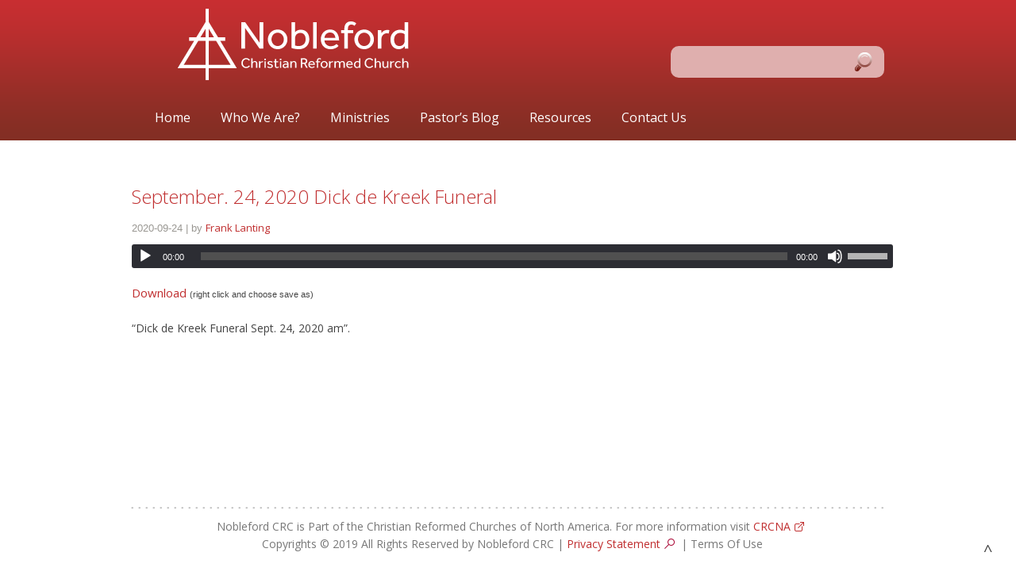

--- FILE ---
content_type: text/html; charset=UTF-8
request_url: https://www.noblefordcrc.com/sermons/september-24-2020-dick-de-kreek-funeral/
body_size: 13815
content:
<!DOCTYPE html>
<html xmlns="http://www.w3.org/1999/xhtml" lang="en-CA">
<head profile="http://gmpg.org/xfn/11">
<meta http-equiv="Content-Type" content="text/html; charset=UTF-8" />
<meta name="viewport" content="width=device-width" />
<meta name="apple-mobile-web-app-capable" content="no" />
<meta name="apple-mobile-web-app-status-bar-style" content="black" />

<title>September. 24, 2020 Dick de Kreek Funeral - Nobleford Christian Reformed Church</title>

			<meta property="og:url"           content="https://www.noblefordcrc.com/sermons/september-24-2020-dick-de-kreek-funeral/" />
			<meta property="og:type"          content="article" />
			<meta property="og:title"         content="September. 24, 2020  Dick de Kreek Funeral" />
			<meta property="og:image"         content="" />
			<meta property="og:description"   content="&#034;Dick de Kreek Funeral Sept. 24, 2020 am&#034;." />
				<link rel="apple-touch-icon" href="https://www.noblefordcrc.com/hp_wordpress/wp-content/themes/SFWebTemplate/apple-touch-icon.png" />
	<link rel="stylesheet" id="SFstyle" href="https://www.noblefordcrc.com/hp_wordpress/wp-content/themes/SFWebTemplate/style.css?ver=8.5.1.22" type="text/css" media="screen" />
<link rel="stylesheet" id="design_css" href="//sftheme.truepath.com/15-red/15-red.css" type="text/css" media="screen" />
<link id="mobileSheet" rel="stylesheet" href="https://www.noblefordcrc.com/hp_wordpress/wp-content/themes/SFWebTemplate/mobile.css" type="text/css" media="screen" />
<link rel="pingback" href="https://www.noblefordcrc.com/hp_wordpress/xmlrpc.php" />

<style>
	body .plFrontPage .SFblank {
	background:#FFF !important;
	background:rgba(255,255,255,0.7) !important;
	}
</style>
<!--[if lte IE 6]>
	<style type="text/css">
		img { behavior: url(https://www.noblefordcrc.com/hp_wordpress/wp-content/themes/SFWebTemplate/js/iepngfix.htc) }
	</style> 
<![endif]-->

<meta name='robots' content='index, follow, max-image-preview:large, max-snippet:-1, max-video-preview:-1' />
	<style>img:is([sizes="auto" i], [sizes^="auto," i]) { contain-intrinsic-size: 3000px 1500px }</style>
	<style id="BGbackground"></style><style id="BGcontent"></style><style id="BGnav"></style>
	<!-- This site is optimized with the Yoast SEO plugin v24.4 - https://yoast.com/wordpress/plugins/seo/ -->
	<link rel="canonical" href="https://www.noblefordcrc.com/sermons/september-24-2020-dick-de-kreek-funeral/" />
	<meta property="og:locale" content="en_US" />
	<meta property="og:type" content="article" />
	<meta property="og:title" content="September. 24, 2020 Dick de Kreek Funeral - Nobleford Christian Reformed Church" />
	<meta property="og:description" content="&#8220;Dick de Kreek Funeral Sept. 24, 2020 am&#8221;." />
	<meta property="og:url" content="https://www.noblefordcrc.com/sermons/september-24-2020-dick-de-kreek-funeral/" />
	<meta property="og:site_name" content="Nobleford Christian Reformed Church" />
	<meta property="article:publisher" content="https://www.facebook.com/people/Nobleford-Crc-Livestream/100016644454245" />
	<meta name="twitter:card" content="summary_large_image" />
	<script type="application/ld+json" class="yoast-schema-graph">{"@context":"https://schema.org","@graph":[{"@type":"WebPage","@id":"https://www.noblefordcrc.com/sermons/september-24-2020-dick-de-kreek-funeral/","url":"https://www.noblefordcrc.com/sermons/september-24-2020-dick-de-kreek-funeral/","name":"September. 24, 2020 Dick de Kreek Funeral - Nobleford Christian Reformed Church","isPartOf":{"@id":"https://www.noblefordcrc.com/#website"},"datePublished":"2020-09-24T17:00:00+00:00","breadcrumb":{"@id":"https://www.noblefordcrc.com/sermons/september-24-2020-dick-de-kreek-funeral/#breadcrumb"},"inLanguage":"en-CA","potentialAction":[{"@type":"ReadAction","target":["https://www.noblefordcrc.com/sermons/september-24-2020-dick-de-kreek-funeral/"]}]},{"@type":"BreadcrumbList","@id":"https://www.noblefordcrc.com/sermons/september-24-2020-dick-de-kreek-funeral/#breadcrumb","itemListElement":[{"@type":"ListItem","position":1,"name":"Home","item":"https://www.noblefordcrc.com/"},{"@type":"ListItem","position":2,"name":"Sermons","item":"https://www.noblefordcrc.com/sermons/"},{"@type":"ListItem","position":3,"name":"September. 24, 2020 Dick de Kreek Funeral"}]},{"@type":"WebSite","@id":"https://www.noblefordcrc.com/#website","url":"https://www.noblefordcrc.com/","name":"Nobleford Christian Reformed Church","description":"Nobleford Christian Reformed Church believes that the Bible is the true word of God and the only authority on matters of doctrine and life.","publisher":{"@id":"https://www.noblefordcrc.com/#organization"},"potentialAction":[{"@type":"SearchAction","target":{"@type":"EntryPoint","urlTemplate":"https://www.noblefordcrc.com/?s={search_term_string}"},"query-input":{"@type":"PropertyValueSpecification","valueRequired":true,"valueName":"search_term_string"}}],"inLanguage":"en-CA"},{"@type":"Organization","@id":"https://www.noblefordcrc.com/#organization","name":"Nobleford Christian Reformed Church","url":"https://www.noblefordcrc.com/","logo":{"@type":"ImageObject","inLanguage":"en-CA","@id":"https://www.noblefordcrc.com/#/schema/logo/image/","url":"https://www.noblefordcrc.com/hp_wordpress/wp-content/uploads/2020/01/ncrc-logo-full-colour.png","contentUrl":"https://www.noblefordcrc.com/hp_wordpress/wp-content/uploads/2020/01/ncrc-logo-full-colour.png","width":301,"height":100,"caption":"Nobleford Christian Reformed Church"},"image":{"@id":"https://www.noblefordcrc.com/#/schema/logo/image/"},"sameAs":["https://www.facebook.com/people/Nobleford-Crc-Livestream/100016644454245"]}]}</script>
	<!-- / Yoast SEO plugin. -->


<link href='https://fonts.gstatic.com' crossorigin rel='preconnect' />
<link rel="alternate" type="text/xml" title="Nobleford Christian Reformed Church &raquo; Feed" href="https://www.noblefordcrc.com/feed/" />
<link rel="alternate" type="text/xml" title="Nobleford Christian Reformed Church &raquo; Comments Feed" href="https://www.noblefordcrc.com/comments/feed/" />
<style></style><script type="text/javascript">
/* <![CDATA[ */
window._wpemojiSettings = {"baseUrl":"https:\/\/s.w.org\/images\/core\/emoji\/16.0.1\/72x72\/","ext":".png","svgUrl":"https:\/\/s.w.org\/images\/core\/emoji\/16.0.1\/svg\/","svgExt":".svg","source":{"concatemoji":"https:\/\/www.noblefordcrc.com\/hp_wordpress\/wp-includes\/js\/wp-emoji-release.min.js?ver=6.8.3"}};
/*! This file is auto-generated */
!function(s,n){var o,i,e;function c(e){try{var t={supportTests:e,timestamp:(new Date).valueOf()};sessionStorage.setItem(o,JSON.stringify(t))}catch(e){}}function p(e,t,n){e.clearRect(0,0,e.canvas.width,e.canvas.height),e.fillText(t,0,0);var t=new Uint32Array(e.getImageData(0,0,e.canvas.width,e.canvas.height).data),a=(e.clearRect(0,0,e.canvas.width,e.canvas.height),e.fillText(n,0,0),new Uint32Array(e.getImageData(0,0,e.canvas.width,e.canvas.height).data));return t.every(function(e,t){return e===a[t]})}function u(e,t){e.clearRect(0,0,e.canvas.width,e.canvas.height),e.fillText(t,0,0);for(var n=e.getImageData(16,16,1,1),a=0;a<n.data.length;a++)if(0!==n.data[a])return!1;return!0}function f(e,t,n,a){switch(t){case"flag":return n(e,"\ud83c\udff3\ufe0f\u200d\u26a7\ufe0f","\ud83c\udff3\ufe0f\u200b\u26a7\ufe0f")?!1:!n(e,"\ud83c\udde8\ud83c\uddf6","\ud83c\udde8\u200b\ud83c\uddf6")&&!n(e,"\ud83c\udff4\udb40\udc67\udb40\udc62\udb40\udc65\udb40\udc6e\udb40\udc67\udb40\udc7f","\ud83c\udff4\u200b\udb40\udc67\u200b\udb40\udc62\u200b\udb40\udc65\u200b\udb40\udc6e\u200b\udb40\udc67\u200b\udb40\udc7f");case"emoji":return!a(e,"\ud83e\udedf")}return!1}function g(e,t,n,a){var r="undefined"!=typeof WorkerGlobalScope&&self instanceof WorkerGlobalScope?new OffscreenCanvas(300,150):s.createElement("canvas"),o=r.getContext("2d",{willReadFrequently:!0}),i=(o.textBaseline="top",o.font="600 32px Arial",{});return e.forEach(function(e){i[e]=t(o,e,n,a)}),i}function t(e){var t=s.createElement("script");t.src=e,t.defer=!0,s.head.appendChild(t)}"undefined"!=typeof Promise&&(o="wpEmojiSettingsSupports",i=["flag","emoji"],n.supports={everything:!0,everythingExceptFlag:!0},e=new Promise(function(e){s.addEventListener("DOMContentLoaded",e,{once:!0})}),new Promise(function(t){var n=function(){try{var e=JSON.parse(sessionStorage.getItem(o));if("object"==typeof e&&"number"==typeof e.timestamp&&(new Date).valueOf()<e.timestamp+604800&&"object"==typeof e.supportTests)return e.supportTests}catch(e){}return null}();if(!n){if("undefined"!=typeof Worker&&"undefined"!=typeof OffscreenCanvas&&"undefined"!=typeof URL&&URL.createObjectURL&&"undefined"!=typeof Blob)try{var e="postMessage("+g.toString()+"("+[JSON.stringify(i),f.toString(),p.toString(),u.toString()].join(",")+"));",a=new Blob([e],{type:"text/javascript"}),r=new Worker(URL.createObjectURL(a),{name:"wpTestEmojiSupports"});return void(r.onmessage=function(e){c(n=e.data),r.terminate(),t(n)})}catch(e){}c(n=g(i,f,p,u))}t(n)}).then(function(e){for(var t in e)n.supports[t]=e[t],n.supports.everything=n.supports.everything&&n.supports[t],"flag"!==t&&(n.supports.everythingExceptFlag=n.supports.everythingExceptFlag&&n.supports[t]);n.supports.everythingExceptFlag=n.supports.everythingExceptFlag&&!n.supports.flag,n.DOMReady=!1,n.readyCallback=function(){n.DOMReady=!0}}).then(function(){return e}).then(function(){var e;n.supports.everything||(n.readyCallback(),(e=n.source||{}).concatemoji?t(e.concatemoji):e.wpemoji&&e.twemoji&&(t(e.twemoji),t(e.wpemoji)))}))}((window,document),window._wpemojiSettings);
/* ]]> */
</script>
<style>@import "";
</style><link rel="stylesheet" type="text/css" href="https://fonts.googleapis.com/css?family=ABeeZee|Abril+Fatface|Aguafina+Script|Alegreya%3A400%2C700|Alfa+Slab+One|Antic+Didone|Archivo+Narrow%3A400%2C700|Arimo%3A400%2C700|Arvo%3A400%2C700|Bangers|Bevan|Bowlby+One|Cabin%3A400%2C500%2C600%2C700|Cantata+One|Carrois+Gothic|Caudex%3A400%2C700|Cinzel%3A400%2C700|Cinzel+Decorative%3A400%2C700|Codystar%3A300%2C400|Comfortaa%3A300%2C400%2C700|Covered+By+Your+Grace%3A400|Cutive|Dancing+Script%3A400%2C700|Domine%3A400%2C700|Droid+Sans%3A400%2C700|Droid+Serif%3A400%2C700|Englebert|Enriqueta%3A400%2C700|Exo+2%3A300%2C400%2C600%2C700|Fauna+One|Fjalla+One|Gentium+Book+Basic%3A400%2C400italic%2C700|Glegoo%3A400%2C700|Gloria+Hallelujah|Great+Vibes|Gruppo|Hammersmith+One|Holtwood+One+SC|Julius+Sans+One|Jura%3A300%2C400%2C600|Lato%3A300%2C400%2C700|Libre+Baskerville%3A400%2C700|Lobster+Two%3A400%2C400italic%2C700%2C700italic|Lora%3A400%2C700|Maiden+Orange|Merriweather%3A300%2C400%2C700%2C900|Michroma|Montserrat%3A300%2C400%2C700|Nixie+One|Numans|Old+Standard+TT%3A400%2C700|Open+Sans%3A300%2C400%2C600%2C700|Open+Sans+Condensed%3A300%2C300italic%2C700|Oswald%3A300%2C400%2C700|Ovo|Pacifico|Passion+One%3A400%2C700|Permanent+Marker|Playfair+Display%3A400%2C700%2C900|Poiret+One%3A400|Pontano+Sans|Prata|Poppins|PT+Sans+Narrow%3A400%2C700|PT+Serif%3A400%2C700|Questrial|Quicksand%3A400%2C700|Raleway%3A300%2C400%2C600%2C700|Raleway+Dots|Righteous|Roboto%3A300%2C400%2C700|Roboto+Condensed%3A300%2C400%2C700|Roboto+Slab%3A300%2C400%2C700|Rokkitt%3A400%2C700|Sacramento|Sanchez|Sansita+One|Satisfy|Shadows+Into+Light|Sigmar+One|Slabo+13px%3A400|Source+Sans+Pro%3A200%2C300%2C400%2C600%2C700%2C900|Source+Serif+Pro%3A400%2C600%2C700|Ubuntu%3A300%2C400%2C700|Viga|Wire+One"><link rel='stylesheet' id='btnStyle-css' href='https://www.noblefordcrc.com/hp_wordpress/wp-content/themes/SFWebTemplate/plugins/Layout/css/linkBtnStyle.css?ver=8.5.1.22' type='text/css' media='all' />
<link rel='stylesheet' id='mediaelement-css' href='https://www.noblefordcrc.com/hp_wordpress/wp-includes/js/mediaelement/mediaelementplayer-legacy.min.css?ver=4.2.17' type='text/css' media='all' />
<link rel='stylesheet' id='wp-mediaelement-css' href='https://www.noblefordcrc.com/hp_wordpress/wp-includes/js/mediaelement/wp-mediaelement.min.css?ver=6.8.3' type='text/css' media='all' />
<style id='wp-emoji-styles-inline-css' type='text/css'>

	img.wp-smiley, img.emoji {
		display: inline !important;
		border: none !important;
		box-shadow: none !important;
		height: 1em !important;
		width: 1em !important;
		margin: 0 0.07em !important;
		vertical-align: -0.1em !important;
		background: none !important;
		padding: 0 !important;
	}
</style>
<link rel='stylesheet' id='wp-block-library-css' href='https://www.noblefordcrc.com/hp_wordpress/wp-includes/css/dist/block-library/style.min.css?ver=6.8.3' type='text/css' media='all' />
<style id='classic-theme-styles-inline-css' type='text/css'>
/*! This file is auto-generated */
.wp-block-button__link{color:#fff;background-color:#32373c;border-radius:9999px;box-shadow:none;text-decoration:none;padding:calc(.667em + 2px) calc(1.333em + 2px);font-size:1.125em}.wp-block-file__button{background:#32373c;color:#fff;text-decoration:none}
</style>
<link rel='stylesheet' id='fmsform-block-css' href='https://www.noblefordcrc.com/hp_wordpress/wp-content/plugins/com.ministrybrands.forms/editor/gutenberg/blocks/fmsform/style.css?ver=1740439734' type='text/css' media='all' />
<link rel='stylesheet' id='prayer-cloud-block-css' href='https://www.noblefordcrc.com/hp_wordpress/wp-content/plugins/com.ministrybrands.prayer/editor/gutenberg/blocks/prayer-cloud/style.css?ver=1760053184' type='text/css' media='all' />
<style id='global-styles-inline-css' type='text/css'>
:root{--wp--preset--aspect-ratio--square: 1;--wp--preset--aspect-ratio--4-3: 4/3;--wp--preset--aspect-ratio--3-4: 3/4;--wp--preset--aspect-ratio--3-2: 3/2;--wp--preset--aspect-ratio--2-3: 2/3;--wp--preset--aspect-ratio--16-9: 16/9;--wp--preset--aspect-ratio--9-16: 9/16;--wp--preset--color--black: #000000;--wp--preset--color--cyan-bluish-gray: #abb8c3;--wp--preset--color--white: #ffffff;--wp--preset--color--pale-pink: #f78da7;--wp--preset--color--vivid-red: #cf2e2e;--wp--preset--color--luminous-vivid-orange: #ff6900;--wp--preset--color--luminous-vivid-amber: #fcb900;--wp--preset--color--light-green-cyan: #7bdcb5;--wp--preset--color--vivid-green-cyan: #00d084;--wp--preset--color--pale-cyan-blue: #8ed1fc;--wp--preset--color--vivid-cyan-blue: #0693e3;--wp--preset--color--vivid-purple: #9b51e0;--wp--preset--gradient--vivid-cyan-blue-to-vivid-purple: linear-gradient(135deg,rgba(6,147,227,1) 0%,rgb(155,81,224) 100%);--wp--preset--gradient--light-green-cyan-to-vivid-green-cyan: linear-gradient(135deg,rgb(122,220,180) 0%,rgb(0,208,130) 100%);--wp--preset--gradient--luminous-vivid-amber-to-luminous-vivid-orange: linear-gradient(135deg,rgba(252,185,0,1) 0%,rgba(255,105,0,1) 100%);--wp--preset--gradient--luminous-vivid-orange-to-vivid-red: linear-gradient(135deg,rgba(255,105,0,1) 0%,rgb(207,46,46) 100%);--wp--preset--gradient--very-light-gray-to-cyan-bluish-gray: linear-gradient(135deg,rgb(238,238,238) 0%,rgb(169,184,195) 100%);--wp--preset--gradient--cool-to-warm-spectrum: linear-gradient(135deg,rgb(74,234,220) 0%,rgb(151,120,209) 20%,rgb(207,42,186) 40%,rgb(238,44,130) 60%,rgb(251,105,98) 80%,rgb(254,248,76) 100%);--wp--preset--gradient--blush-light-purple: linear-gradient(135deg,rgb(255,206,236) 0%,rgb(152,150,240) 100%);--wp--preset--gradient--blush-bordeaux: linear-gradient(135deg,rgb(254,205,165) 0%,rgb(254,45,45) 50%,rgb(107,0,62) 100%);--wp--preset--gradient--luminous-dusk: linear-gradient(135deg,rgb(255,203,112) 0%,rgb(199,81,192) 50%,rgb(65,88,208) 100%);--wp--preset--gradient--pale-ocean: linear-gradient(135deg,rgb(255,245,203) 0%,rgb(182,227,212) 50%,rgb(51,167,181) 100%);--wp--preset--gradient--electric-grass: linear-gradient(135deg,rgb(202,248,128) 0%,rgb(113,206,126) 100%);--wp--preset--gradient--midnight: linear-gradient(135deg,rgb(2,3,129) 0%,rgb(40,116,252) 100%);--wp--preset--font-size--small: 13px;--wp--preset--font-size--medium: 20px;--wp--preset--font-size--large: 36px;--wp--preset--font-size--x-large: 42px;--wp--preset--spacing--20: 0.44rem;--wp--preset--spacing--30: 0.67rem;--wp--preset--spacing--40: 1rem;--wp--preset--spacing--50: 1.5rem;--wp--preset--spacing--60: 2.25rem;--wp--preset--spacing--70: 3.38rem;--wp--preset--spacing--80: 5.06rem;--wp--preset--shadow--natural: 6px 6px 9px rgba(0, 0, 0, 0.2);--wp--preset--shadow--deep: 12px 12px 50px rgba(0, 0, 0, 0.4);--wp--preset--shadow--sharp: 6px 6px 0px rgba(0, 0, 0, 0.2);--wp--preset--shadow--outlined: 6px 6px 0px -3px rgba(255, 255, 255, 1), 6px 6px rgba(0, 0, 0, 1);--wp--preset--shadow--crisp: 6px 6px 0px rgba(0, 0, 0, 1);}:where(.is-layout-flex){gap: 0.5em;}:where(.is-layout-grid){gap: 0.5em;}body .is-layout-flex{display: flex;}.is-layout-flex{flex-wrap: wrap;align-items: center;}.is-layout-flex > :is(*, div){margin: 0;}body .is-layout-grid{display: grid;}.is-layout-grid > :is(*, div){margin: 0;}:where(.wp-block-columns.is-layout-flex){gap: 2em;}:where(.wp-block-columns.is-layout-grid){gap: 2em;}:where(.wp-block-post-template.is-layout-flex){gap: 1.25em;}:where(.wp-block-post-template.is-layout-grid){gap: 1.25em;}.has-black-color{color: var(--wp--preset--color--black) !important;}.has-cyan-bluish-gray-color{color: var(--wp--preset--color--cyan-bluish-gray) !important;}.has-white-color{color: var(--wp--preset--color--white) !important;}.has-pale-pink-color{color: var(--wp--preset--color--pale-pink) !important;}.has-vivid-red-color{color: var(--wp--preset--color--vivid-red) !important;}.has-luminous-vivid-orange-color{color: var(--wp--preset--color--luminous-vivid-orange) !important;}.has-luminous-vivid-amber-color{color: var(--wp--preset--color--luminous-vivid-amber) !important;}.has-light-green-cyan-color{color: var(--wp--preset--color--light-green-cyan) !important;}.has-vivid-green-cyan-color{color: var(--wp--preset--color--vivid-green-cyan) !important;}.has-pale-cyan-blue-color{color: var(--wp--preset--color--pale-cyan-blue) !important;}.has-vivid-cyan-blue-color{color: var(--wp--preset--color--vivid-cyan-blue) !important;}.has-vivid-purple-color{color: var(--wp--preset--color--vivid-purple) !important;}.has-black-background-color{background-color: var(--wp--preset--color--black) !important;}.has-cyan-bluish-gray-background-color{background-color: var(--wp--preset--color--cyan-bluish-gray) !important;}.has-white-background-color{background-color: var(--wp--preset--color--white) !important;}.has-pale-pink-background-color{background-color: var(--wp--preset--color--pale-pink) !important;}.has-vivid-red-background-color{background-color: var(--wp--preset--color--vivid-red) !important;}.has-luminous-vivid-orange-background-color{background-color: var(--wp--preset--color--luminous-vivid-orange) !important;}.has-luminous-vivid-amber-background-color{background-color: var(--wp--preset--color--luminous-vivid-amber) !important;}.has-light-green-cyan-background-color{background-color: var(--wp--preset--color--light-green-cyan) !important;}.has-vivid-green-cyan-background-color{background-color: var(--wp--preset--color--vivid-green-cyan) !important;}.has-pale-cyan-blue-background-color{background-color: var(--wp--preset--color--pale-cyan-blue) !important;}.has-vivid-cyan-blue-background-color{background-color: var(--wp--preset--color--vivid-cyan-blue) !important;}.has-vivid-purple-background-color{background-color: var(--wp--preset--color--vivid-purple) !important;}.has-black-border-color{border-color: var(--wp--preset--color--black) !important;}.has-cyan-bluish-gray-border-color{border-color: var(--wp--preset--color--cyan-bluish-gray) !important;}.has-white-border-color{border-color: var(--wp--preset--color--white) !important;}.has-pale-pink-border-color{border-color: var(--wp--preset--color--pale-pink) !important;}.has-vivid-red-border-color{border-color: var(--wp--preset--color--vivid-red) !important;}.has-luminous-vivid-orange-border-color{border-color: var(--wp--preset--color--luminous-vivid-orange) !important;}.has-luminous-vivid-amber-border-color{border-color: var(--wp--preset--color--luminous-vivid-amber) !important;}.has-light-green-cyan-border-color{border-color: var(--wp--preset--color--light-green-cyan) !important;}.has-vivid-green-cyan-border-color{border-color: var(--wp--preset--color--vivid-green-cyan) !important;}.has-pale-cyan-blue-border-color{border-color: var(--wp--preset--color--pale-cyan-blue) !important;}.has-vivid-cyan-blue-border-color{border-color: var(--wp--preset--color--vivid-cyan-blue) !important;}.has-vivid-purple-border-color{border-color: var(--wp--preset--color--vivid-purple) !important;}.has-vivid-cyan-blue-to-vivid-purple-gradient-background{background: var(--wp--preset--gradient--vivid-cyan-blue-to-vivid-purple) !important;}.has-light-green-cyan-to-vivid-green-cyan-gradient-background{background: var(--wp--preset--gradient--light-green-cyan-to-vivid-green-cyan) !important;}.has-luminous-vivid-amber-to-luminous-vivid-orange-gradient-background{background: var(--wp--preset--gradient--luminous-vivid-amber-to-luminous-vivid-orange) !important;}.has-luminous-vivid-orange-to-vivid-red-gradient-background{background: var(--wp--preset--gradient--luminous-vivid-orange-to-vivid-red) !important;}.has-very-light-gray-to-cyan-bluish-gray-gradient-background{background: var(--wp--preset--gradient--very-light-gray-to-cyan-bluish-gray) !important;}.has-cool-to-warm-spectrum-gradient-background{background: var(--wp--preset--gradient--cool-to-warm-spectrum) !important;}.has-blush-light-purple-gradient-background{background: var(--wp--preset--gradient--blush-light-purple) !important;}.has-blush-bordeaux-gradient-background{background: var(--wp--preset--gradient--blush-bordeaux) !important;}.has-luminous-dusk-gradient-background{background: var(--wp--preset--gradient--luminous-dusk) !important;}.has-pale-ocean-gradient-background{background: var(--wp--preset--gradient--pale-ocean) !important;}.has-electric-grass-gradient-background{background: var(--wp--preset--gradient--electric-grass) !important;}.has-midnight-gradient-background{background: var(--wp--preset--gradient--midnight) !important;}.has-small-font-size{font-size: var(--wp--preset--font-size--small) !important;}.has-medium-font-size{font-size: var(--wp--preset--font-size--medium) !important;}.has-large-font-size{font-size: var(--wp--preset--font-size--large) !important;}.has-x-large-font-size{font-size: var(--wp--preset--font-size--x-large) !important;}
:where(.wp-block-post-template.is-layout-flex){gap: 1.25em;}:where(.wp-block-post-template.is-layout-grid){gap: 1.25em;}
:where(.wp-block-columns.is-layout-flex){gap: 2em;}:where(.wp-block-columns.is-layout-grid){gap: 2em;}
:root :where(.wp-block-pullquote){font-size: 1.5em;line-height: 1.6;}
</style>
<link rel='stylesheet' id='sf-parallax-css-css' href='https://www.noblefordcrc.com/hp_wordpress/wp-content/themes/SFWebTemplate/plugins/Layout/js/parallax/PL.css?ver=8.5.1.22' type='text/css' media='all' />
<link rel='stylesheet' id='sf-wait-spinner-css' href='https://www.noblefordcrc.com/hp_wordpress/wp-content/themes/SFWebTemplate/plugins/admin/css/wait-spinner.css?ver=8.5.1.22' type='text/css' media='all' />
<link rel='stylesheet' id='sermoncommon-css' href='https://www.noblefordcrc.com/hp_wordpress/wp-content/themes/SFWebTemplate/plugins/sermons/css/sermon.css?ver=8.5.1.22' type='text/css' media='all' />
<link rel='stylesheet' id='sfsermonstyle-css' href='https://www.noblefordcrc.com/hp_wordpress/wp-content/themes/SFWebTemplate/plugins/sermons/theme/flatDark.css?ver=8.5.1.22' type='text/css' media='all' />
<link rel='stylesheet' id='sfNinjaCSS-css' href='https://www.noblefordcrc.com/hp_wordpress/wp-content/themes/SFWebTemplate/plugins/Layout/css/NinjaAdjustments.css?ver=8.5.1.22' type='text/css' media='all' />
<link rel='stylesheet' id='__EPYT__style-css' href='https://www.noblefordcrc.com/hp_wordpress/wp-content/plugins/youtube-embed-plus/styles/ytprefs.min.css?ver=14.2.4' type='text/css' media='all' />
<style id='__EPYT__style-inline-css' type='text/css'>

                .epyt-gallery-thumb {
                        width: 33.333%;
                }
                
                         @media (min-width:0px) and (max-width: 767px) {
                            .epyt-gallery-rowbreak {
                                display: none;
                            }
                            .epyt-gallery-allthumbs[class*="epyt-cols"] .epyt-gallery-thumb {
                                width: 100% !important;
                            }
                          }
</style>
<script type="text/javascript">
	var _gaq = _gaq || [];
	_gaq.push(['sf._setAccount', 'UA-25906680-5'],
		['sf._setDomainName', 'www.noblefordcrc.com'],
		['sf._setAllowLinker', true],
		['sf._setCustomVar', 1, 'user', '0', 1],
		['sf._setCustomVar', 2, 'theme', '15-red', 3],
		['sf._setCustomVar', 3, 'all_posts', '673', 3],
		['sf._setCustomVar', 4, 'imageEditor', '1', 3],
		['sf._setCustomVar', 5, 'plugins', '15', 3],
		['sf._trackPageview']
	);

	(function() {
		var ga = document.createElement('script'); ga.type = 'text/javascript'; ga.async = true;
		ga.src = ('https:' == document.location.protocol ? 'https://ssl' : 'http://www') + '.google-analytics.com/ga.js';
		var s = document.getElementsByTagName('script')[0]; s.parentNode.insertBefore(ga, s);
//		(document.getElementsByTagName('head')[0] || document.getElementsByTagName('body')[0]).appendChild(ga);
	})();
</script>
<script type='text/javascript' src='https://www.noblefordcrc.com/hp_wordpress/wp-admin/load-scripts.php?c=gzip&amp;load%5Bchunk_0%5D=jquery-core,jquery-migrate&amp;ver=6.8.3'></script>
<script type="text/javascript" id="mediaelement-core-js-before">
/* <![CDATA[ */
var mejsL10n = {"language":"en","strings":{"mejs.download-file":"Download File","mejs.install-flash":"You are using a browser that does not have Flash player enabled or installed. Please turn on your Flash player plugin or download the latest version from https:\/\/get.adobe.com\/flashplayer\/","mejs.fullscreen":"Fullscreen","mejs.play":"Play","mejs.pause":"Pause","mejs.time-slider":"Time Slider","mejs.time-help-text":"Use Left\/Right Arrow keys to advance one second, Up\/Down arrows to advance ten seconds.","mejs.live-broadcast":"Live Broadcast","mejs.volume-help-text":"Use Up\/Down Arrow keys to increase or decrease volume.","mejs.unmute":"Unmute","mejs.mute":"Mute","mejs.volume-slider":"Volume Slider","mejs.video-player":"Video Player","mejs.audio-player":"Audio Player","mejs.captions-subtitles":"Captions\/Subtitles","mejs.captions-chapters":"Chapters","mejs.none":"None","mejs.afrikaans":"Afrikaans","mejs.albanian":"Albanian","mejs.arabic":"Arabic","mejs.belarusian":"Belarusian","mejs.bulgarian":"Bulgarian","mejs.catalan":"Catalan","mejs.chinese":"Chinese","mejs.chinese-simplified":"Chinese (Simplified)","mejs.chinese-traditional":"Chinese (Traditional)","mejs.croatian":"Croatian","mejs.czech":"Czech","mejs.danish":"Danish","mejs.dutch":"Dutch","mejs.english":"English","mejs.estonian":"Estonian","mejs.filipino":"Filipino","mejs.finnish":"Finnish","mejs.french":"French","mejs.galician":"Galician","mejs.german":"German","mejs.greek":"Greek","mejs.haitian-creole":"Haitian Creole","mejs.hebrew":"Hebrew","mejs.hindi":"Hindi","mejs.hungarian":"Hungarian","mejs.icelandic":"Icelandic","mejs.indonesian":"Indonesian","mejs.irish":"Irish","mejs.italian":"Italian","mejs.japanese":"Japanese","mejs.korean":"Korean","mejs.latvian":"Latvian","mejs.lithuanian":"Lithuanian","mejs.macedonian":"Macedonian","mejs.malay":"Malay","mejs.maltese":"Maltese","mejs.norwegian":"Norwegian","mejs.persian":"Persian","mejs.polish":"Polish","mejs.portuguese":"Portuguese","mejs.romanian":"Romanian","mejs.russian":"Russian","mejs.serbian":"Serbian","mejs.slovak":"Slovak","mejs.slovenian":"Slovenian","mejs.spanish":"Spanish","mejs.swahili":"Swahili","mejs.swedish":"Swedish","mejs.tagalog":"Tagalog","mejs.thai":"Thai","mejs.turkish":"Turkish","mejs.ukrainian":"Ukrainian","mejs.vietnamese":"Vietnamese","mejs.welsh":"Welsh","mejs.yiddish":"Yiddish"}};
/* ]]> */
</script>
<script type="text/javascript" src="https://www.noblefordcrc.com/hp_wordpress/wp-includes/js/mediaelement/mediaelement-and-player.min.js?ver=4.2.17" id="mediaelement-core-js"></script>
<script type="text/javascript" src="https://www.noblefordcrc.com/hp_wordpress/wp-includes/js/mediaelement/mediaelement-migrate.min.js?ver=6.8.3" id="mediaelement-migrate-js"></script>
<script type="text/javascript" id="mediaelement-js-extra">
/* <![CDATA[ */
var _wpmejsSettings = {"pluginPath":"\/hp_wordpress\/wp-includes\/js\/mediaelement\/","classPrefix":"mejs-","stretching":"responsive","audioShortcodeLibrary":"mediaelement","videoShortcodeLibrary":"mediaelement"};
/* ]]> */
</script>
<script type="text/javascript" src="https://www.noblefordcrc.com/hp_wordpress/wp-content/themes/SFWebTemplate/js.php?js=plugins/sermons/js/jquery.autoellipsis.js?ver=8.5.1.22" id="sermonEllipsize-js"></script>
<script type="text/javascript" id="sermons-js-js-extra">
/* <![CDATA[ */
var sermondata = {"sermonsPopupURL":"https:\/\/www.noblefordcrc.com\/hp_wordpress\/wp-admin\/media-upload.php?for=sermon&type=audio&TB_iframe=true","notesPopupURL":"https:\/\/www.noblefordcrc.com\/hp_wordpress\/wp-admin\/media-upload.php?TB_iframe=true"};
/* ]]> */
</script>
<script type="text/javascript" src="https://www.noblefordcrc.com/hp_wordpress/wp-content/themes/SFWebTemplate/js.php?js=plugins/sermons/js/sermon.js?ver=8.5.1.22" id="sermons-js-js"></script>
<script type="text/javascript" src="https://www.noblefordcrc.com/hp_wordpress/wp-content/themes/SFWebTemplate/js.php?js=plugins/sermons/js/jquery.placeholder.min.js?ver=6.8.3" id="placeholder-js"></script>
<script type="text/javascript" src="https://www.noblefordcrc.com/hp_wordpress/wp-content/themes/SFWebTemplate/js.php?js=js/common-noms.js?ver=8.5.1.22" id="SFnonMS-js"></script>
<script type="text/javascript" src="https://www.noblefordcrc.com/hp_wordpress/wp-content/themes/SFWebTemplate/js.php?js=js/cycle.js?ver=20130327" id="cycle-js"></script>
<script type="text/javascript" src="https://www.noblefordcrc.com/hp_wordpress/wp-content/themes/SFWebTemplate/js.php?js=js/cycle2.plugins.js?ver=20140128" id="cycle-plugins-js"></script>
<script type="text/javascript" src="https://www.noblefordcrc.com/hp_wordpress/wp-includes/js/underscore.min.js?ver=1.13.7" id="underscore-js"></script>
<script type="text/javascript" id="theme_common-js-extra">
/* <![CDATA[ */
var wpbasehome = "https:\/\/www.noblefordcrc.com\/hp_wordpress\/wp-content\/uploads\/";
/* ]]> */
</script>
<script type="text/javascript" src="https://www.noblefordcrc.com/hp_wordpress/wp-content/themes/SFWebTemplate/js.php?js=js/common.js?ver=8.5.1.22" id="theme_common-js"></script>
<script type="text/javascript" src="https://www.noblefordcrc.com/hp_wordpress/wp-content/themes/SFWebTemplate/js.php?js=plugins/Layout/js/parallax/tubular-video/js/jquery.tubular.1.0.js?ver=8.5.1.22" id="tubular-js"></script>
<script type="text/javascript" src="https://www.noblefordcrc.com/hp_wordpress/wp-content/themes/SFWebTemplate/js.php?js=plugins/Layout/js/parallax/waypoints.js?ver=8.5.1.22" id="waypoints-js"></script>
<script type="text/javascript" src="https://www.noblefordcrc.com/hp_wordpress/wp-content/themes/SFWebTemplate/js.php?js=plugins/Layout/js/parallax/jquery.overlap.js?ver=8.5.1.22" id="jqOverlap-js"></script>
<script type="text/javascript" src="https://www.noblefordcrc.com/hp_wordpress/wp-content/themes/SFWebTemplate/js.php?js=plugins/Layout/js/parallax/PL.js?ver=8.5.1.22" id="sf-parallax-js"></script>
<script type="text/javascript" src="https://www.noblefordcrc.com/hp_wordpress/wp-content/themes/SFWebTemplate/js.php?js=plugins/sermons/js/sermons_Common.js?ver=8.5.1.22" id="sf_sermons_common-js"></script>
<script type="text/javascript" src="https://www.noblefordcrc.com/hp_wordpress/wp-content/themes/SFWebTemplate/js.php?js=plugins/Layout/js/NinjaAdjustments.js?ver=8.5.1.22" id="sfNinjaDisp-js"></script>
<script type="text/javascript" id="__ytprefs__-js-extra">
/* <![CDATA[ */
var _EPYT_ = {"ajaxurl":"https:\/\/www.noblefordcrc.com\/hp_wordpress\/wp-admin\/admin-ajax.php","security":"1f31fe57da","gallery_scrolloffset":"20","eppathtoscripts":"https:\/\/www.noblefordcrc.com\/hp_wordpress\/wp-content\/plugins\/youtube-embed-plus\/scripts\/","eppath":"https:\/\/www.noblefordcrc.com\/hp_wordpress\/wp-content\/plugins\/youtube-embed-plus\/","epresponsiveselector":"[\"iframe.__youtube_prefs__\",\"iframe[src*='youtube.com']\",\"iframe[src*='youtube-nocookie.com']\",\"iframe[data-ep-src*='youtube.com']\",\"iframe[data-ep-src*='youtube-nocookie.com']\",\"iframe[data-ep-gallerysrc*='youtube.com']\"]","epdovol":"1","version":"14.2.4","evselector":"iframe.__youtube_prefs__[src], iframe[src*=\"youtube.com\/embed\/\"], iframe[src*=\"youtube-nocookie.com\/embed\/\"]","ajax_compat":"","maxres_facade":"eager","ytapi_load":"light","pause_others":"","stopMobileBuffer":"1","facade_mode":"","not_live_on_channel":""};
/* ]]> */
</script>
<script type="text/javascript" src="https://www.noblefordcrc.com/hp_wordpress/wp-content/plugins/youtube-embed-plus/scripts/ytprefs.min.js?ver=14.2.4" id="__ytprefs__-js"></script>
<link rel="https://api.w.org/" href="https://www.noblefordcrc.com/wp-json/" /><link rel="EditURI" type="application/rsd+xml" title="RSD" href="https://www.noblefordcrc.com/hp_wordpress/xmlrpc.php?rsd" />
<link rel='shortlink' href='https://www.noblefordcrc.com/?p=4875' />
<link rel="alternate" title="oEmbed (JSON)" type="application/json+oembed" href="https://www.noblefordcrc.com/wp-json/oembed/1.0/embed?url=https%3A%2F%2Fwww.noblefordcrc.com%2Fsermons%2Fseptember-24-2020-dick-de-kreek-funeral%2F" />
<link rel="alternate" title="oEmbed (XML)" type="text/xml+oembed" href="https://www.noblefordcrc.com/wp-json/oembed/1.0/embed?url=https%3A%2F%2Fwww.noblefordcrc.com%2Fsermons%2Fseptember-24-2020-dick-de-kreek-funeral%2F&#038;format=xml" />
<style id="sermonBG">body div.sermon_playlist.sermon_playlist, body .wp-playlist.wp-audio-playlist{}</style><style id="SF_Font_SiteTitle">#header #logo *{font-family:"Comfortaa"} </style><style id="SF_Font_SiteTitle-size">#header #logo *{font-size:60px;line-height:96px;}</style><style id="SF_Font_SiteTitle-weight">#header #logo *{font-weight:300}</style><style id="SF_Font_Nav">body #main_nav li a, body #main_nav li,body #main_nav ul.sub-menu li a,body #main_nav ul.children li a,body.mobileOn .menu_btn .withInner, body.mobileOn .menu_btn .menuWord,body.menuOverflow #main_nav li a,body #main_nav2, #main_nav2 >li, body #main_nav2 li a, body #main_nav2 ul.sub-menu li a,#main_nav,#body_wrapper #header .nav_wrapper:before, #body_wrapper #header #mobile_nav .menu_btn a:before, body #header .search form:after,body #header .search >form:before,.sfPagePrev, .sfPageNext, body .toTop{font-family:"Open Sans"} body #main_nav li a, body #main_nav li,body #main_nav ul.sub-menu li a,body #main_nav ul.children li a,body.mobileOn .menu_btn .withInner, body.mobileOn .menu_btn .menuWord,body.menuOverflow #main_nav li a,body #main_nav2, #main_nav2 >li, body #main_nav2 li a, body #main_nav2 ul.sub-menu li a,#main_nav,#body_wrapper #header .nav_wrapper:before, #body_wrapper #header #mobile_nav .menu_btn a:before, body #header .search form:after,body #header .search >form:before,.sfPagePrev, .sfPageNext, body .toTop{text-transform:none;}</style><style id="SF_Font_Nav-weight">body #main_nav li a, body #main_nav li,body #main_nav ul.sub-menu li a,body #main_nav ul.children li a,body.mobileOn .menu_btn .withInner, body.mobileOn .menu_btn .menuWord,body.menuOverflow #main_nav li a,body #main_nav2, #main_nav2 >li, body #main_nav2 li a, body #main_nav2 ul.sub-menu li a,#main_nav,#body_wrapper #header .nav_wrapper:before, #body_wrapper #header #mobile_nav .menu_btn a:before, body #header .search form:after,body #header .search >form:before,.sfPagePrev, .sfPageNext, body .toTop{font-weight:400}</style><style id="SF_Font_BreadcrumbTitle-weight"></style><style id="SF_Font_Breadcrumb-weight"></style><style id="SF_Font_Heading">body #content_container h1,body #content_container .entry h1,body.home #content_container h1.posttitle,body #content_container h1.posttitle.posttitle, body.home #content_container h1,
		body .widget h1,
		body .entry h1,body.home h1.posttitle.posttitle,body h1.posttitle.posttitle, body.home h1{font-family:"Comfortaa"} </style><style id="SF_Font_Heading-size">body #content_container h1,body #content_container .entry h1,body.home #content_container h1.posttitle,body #content_container h1.posttitle.posttitle, body.home #content_container h1,
		body .widget h1,
		body .entry h1,body.home h1.posttitle.posttitle,body h1.posttitle.posttitle, body.home h1{font-size:50px;line-height:80px;}</style><style id="SF_Font_Heading-weight">body #content_container h1,body #content_container .entry h1,body.home #content_container h1.posttitle,body #content_container h1.posttitle.posttitle, body.home #content_container h1,
		body .widget h1,
		body .entry h1,body.home h1.posttitle.posttitle,body h1.posttitle.posttitle, body.home h1{font-weight:300}</style><style id="SF_Font_Subheading">body .widget h2,body .widget h3,body .widget h4,body .widget h5,body .widget h6,
		body h2,body h3,body h4,body h5,body h6,
		body .entry h2,body .entry h3,body .entry h4,body .entry h5,body .entry h6,
		body.home h2.posttitle.posttitle,body.home h2,
		.entry .widget.widget h2.widget_title.widget_title,
		.entry .widget.widget h2.widgettitle.widgettitle,
		body h2.posttitle.posttitle, h2.posttitle.posttitle >a,
		body h3.posttitle.posttitle, h3.posttitle.posttitle >a{font-family:"Open Sans"} </style><style id="SF_Font_Subheading-size">body h2,body .entry h2,body.home h2.posttitle,body.home h2,body h2.posttitle,h2.posttitle.posttitle >a,body .widget h2.widgettitle,body .entry .widget >h2.widget_title{font-size:24px;text-transform:none;line-height:38px;}body h3,body .entry h3,body.home h3.posttitle,body.home h3,body h3.posttitle,h3.posttitle.posttitle >a,body .widget h3.widgettitle,body .entry .widget >h3.widget_title{font-size:18.72px;text-transform:none;line-height:29px;}body h4,body .entry h4,body.home h4.posttitle,body.home h4,body h4.posttitle,h4.posttitle.posttitle >a,body .widget h4.widgettitle,body .entry .widget >h4.widget_title{font-size:17.92px;text-transform:none;line-height:28px;}body h5,body .entry h5,body.home h5.posttitle,body.home h5,body h5.posttitle,h5.posttitle.posttitle >a,body .widget h5.widgettitle,body .entry .widget >h5.widget_title{font-size:13.28px;text-transform:none;line-height:21px;}body h6,body .entry h6,body.home h6.posttitle,body.home h6,body h6.posttitle,h6.posttitle.posttitle >a,body .widget h6.widgettitle,body .entry .widget >h6.widget_title{font-size:12px;text-transform:none;line-height:19px;}</style><style id="SF_Font_Subheading-weight">body .widget h2,body .widget h3,body .widget h4,body .widget h5,body .widget h6,
		body h2,body h3,body h4,body h5,body h6,
		body .entry h2,body .entry h3,body .entry h4,body .entry h5,body .entry h6,
		body.home h2.posttitle.posttitle,body.home h2,
		.entry .widget.widget h2.widget_title.widget_title,
		.entry .widget.widget h2.widgettitle.widgettitle,
		body h2.posttitle.posttitle, h2.posttitle.posttitle >a,
		body h3.posttitle.posttitle, h3.posttitle.posttitle >a{font-weight:300}</style><style id="SF_Font_Paragraph">.entry p, body p, .sflb_section >div, .entry, [contenteditable=true] >div,[contenteditable], ul.widgets{font-family:"Open Sans"} </style><style id="SF_Font_Paragraph-size">.entry p, body p, .sflb_section >div, .entry, [contenteditable=true] >div,[contenteditable], ul.widgets{font-size:14px;line-height:22px;}</style><style id="SF_Font_Paragraph-weight">.entry p, body p, .sflb_section >div, .entry, [contenteditable=true] >div,[contenteditable], ul.widgets{font-weight:400}</style><style id="SF_Font_FooterMenu">#footer_nav a,#footer_nav{font-family:"Open Sans"} </style><style id="SF_Font_FooterMenu-weight">#footer_nav a,#footer_nav{font-weight:400}</style><style id="SF_Font_Links">[class*=sflb_section] a, .post p>a,.post p>*>a, .page p>a,.page p>*>a, .widget.widget.widget a, body a.more-link, div.post div >a, div.post div>*>a, div.page div > a, #sidebar .widgets a, #footerPage a{font-family:"Open Sans"} </style><style id="SF_Font_Links-weight">[class*=sflb_section] a, .post p>a,.post p>*>a, .page p>a,.page p>*>a, .widget.widget.widget a, body a.more-link, div.post div >a, div.post div>*>a, div.page div > a, #sidebar .widgets a, #footerPage a{font-weight:400}</style><link rel="icon" href="https://www.noblefordcrc.com/hp_wordpress/wp-content/uploads/2019/09/ncrc-logo-300pxpng-300x300-32x32.png" sizes="32x32" />
<link rel="icon" href="https://www.noblefordcrc.com/hp_wordpress/wp-content/uploads/2019/09/ncrc-logo-300pxpng-300x300-192x192.png" sizes="192x192" />
<link rel="apple-touch-icon" href="https://www.noblefordcrc.com/hp_wordpress/wp-content/uploads/2019/09/ncrc-logo-300pxpng-300x300-180x180.png" />
<meta name="msapplication-TileImage" content="https://www.noblefordcrc.com/hp_wordpress/wp-content/uploads/2019/09/ncrc-logo-300pxpng-300x300-270x270.png" />
<style id="sccss">/* Enter Your Custom CSS Here */
body #logo, body #logo * {
	text-align: center;
	margin-top: 5px;
}

/* Justify all Paragraphs */
p {text-align: justify;}

/* Blog Post Download */
.download {
	background-color: rgba(0, 0, 0, 0.05);
	border-top: 1px solid rgba(0, 0, 0, 0.1);
	border-bottom: 1px solid rgba(0, 0, 0, 0.1);
	padding: 10px 0px;
}

/* Sermon Library */
/* Month Title */
.innerSermons > h2 {
	background-color: rgba(0, 0, 0, 0.03); 
	padding: 5px 0 0 5px; 
	margin: 0 0 5px 0;
}

/* Footer */
.footer {
	position: relative; 
	top: -30px; 
	left: 0px; 
	margin-bottom: -20px; 
	color: #777777;  
	text-align: center;
}

.footer a {
	color: #c02e2f !important;
}

#content hr.gradient {
	border: 0;
	height: 1px;
	background-image: linear-gradient(to right, rgba(0, 0, 0, 0), rgba(0, 0, 0, 0.75), rgba(0, 0, 0, 0));
	visibility: visible;
	margin-top: 10px;
	margin-bottom: 10px;
}

#content hr.drop-shadow {
	height: 12px;
	border: 0;
	box-shadow: inset 0 12px 12px -12px rgba(0, 0, 0, 0.5);
	visibility: visible;
	margin-top: 7px;
	margin-bottom: 12px;
}

#content hr.inset {
	border: 0;
	height: 0;
	border-top: 1px solid rgba(0, 0, 0, 0.1);
	border-bottom: 1px solid rgba(255, 255, 255, 0.3);
	visibility: visible;
	margin-top: 10px;
	margin-bottom: 10px;	
}

ul.square-outside {
	list-style-type: square;
	padding-left: 1.5em;
}
ul.square-outside > li {
	list-style-position: outside;
}

ul.square-color {
  list-style: none;
  margin-bottom: 15px;
}

ul.square-color > li::before {
  content: "\25AA";
  color: #a90533;
  font-weight: bold;
  display: inline-block; 
  width: 1em;
  margin-left: -1em;
}

ul.square-color > li {
  margin: 0px;
}

ul.banded-rows li:nth-child(even) {
	background-color: #f1f1f1;
}

/* Image with Border */
img.border {
	padding: .3rem;
	border: 1px solid #DDDDDD;
	-webkit-border-radius: 4px;
	-moz-border-radius: 4px;
	border-radius: 4px;
}

img.alignright {
	margin: 0 0 5px 20px;
	}

.image-external-link {
	vertical-align: text-top;
	padding: 0 5px 0 3px;
}

/* Figure */
figcaption.centered {
	text-align: center;
}

/* Display Favorite Icon of External Website */
a.favicon[href^="http"] {
	padding-left: 19px;
	background-size: 16px 16px;
	background-repeat: no-repeat;
	background-position: left center;
}

a.favicon[href*="facebook.com"]{
	background-image: url(https://www.google.com/s2/favicons?domain=facebook.com);
}

a.favicon[href*="imdb.com"]{
	background-image: url(https://www.google.com/s2/favicons?domain=imdb.com);
}

a.favicon[href*="youtube.com"]{
	background-image: url(https://www.google.com/s2/favicons?domain=youtube.com);
}

a.favicon[href*="eventbrite.ca"]{
	background-image: url(https://www.google.com/s2/favicons?domain=eventbrite.ca);
}

a.favicon[href*="group.com"]{
	background-image: url(https://www.google.com/s2/favicons?domain=group.com);
}

a.favicon[href*="noblefordcrc.com"]{
	background-image: url(https://www.google.com/s2/favicons?domain=noblefordcrc.com);
}

a.favicon[href*="noblefordvbs.com"]{
	background-image: url(https://www.google.com/s2/favicons?domain=noblefordcrc.com);
}

a.favicon[href*="gemsgc.org"]{
	background-image: url(https://www.google.com/s2/favicons?domain=gemsgc.org);
}

a.favicon[href*="calvinistcadets.org"]{
	background-image: url(https://www.google.com/s2/favicons?domain=calvinistcadets.org);
}

a.favicon[href*="thebanner.org"]{
	background-image: url(https://www.google.com/s2/favicons?domain=thebanner.org);
}

a.favicon[href*="reframemedia.com"]{
	background-image: url(https://www.google.com/s2/favicons?domain=reframemedia.com);
}

a.favicon[href*="google.com"]{
	background-image: url(https://www.google.com/s2/favicons?domain=google.com);
}
	
a.favicon[href*="groundwork.reframemedia.com"]{
	background-image: url(https://www.google.com/s2/favicons?domain=groundwork.reframemedia.com);
}

a.favicon[href*="kidscorner.net"]{
	background-image: url(https://www.google.com/s2/favicons?domain=kidscorner.net);
}

a.favicon[href*="gty.org"]{
	background-image: url(https://www.google.com/s2/favicons?domain=gty.org);
}

a.favicon[href*="vimeo.com"]{
	background-image: url(https://www.google.com/s2/favicons?domain=vimeo.com);
}

a.favicon[href*="vbspro.events"]{
	background-image: url(https://www.google.com/s2/favicons?domain=vbspro.events);
}

a.favicon[href*="microsoft.com"]{
	background-image: url(https://www.google.com/s2/favicons?domain=microsoft.com);
}

a.favicon[href*="partnersworldwide.org"]{
	background-image: url(https://www.google.com/s2/favicons?domain=partnersworldwide.org);
}

a.favicon[href*="answersingenesis.org"]{
	background-image: url(https://www.google.com/s2/favicons?domain=answersingenesis.org);
}

a.favicon {
	margin-left: 3px;
	text-decoration: none;
}

a.ext-link:after {
	content: "";
	background: url("/hp_wordpress/wp-content/uploads/2019/08/icon-external-link-16.png") no-repeat right center;
 	padding-right: 19px;
	margin-right: 3px;
	text-decoration: none;
}

a.int-link:after {
	content: "";
	background: url("/hp_wordpress/wp-content/uploads/2019/09/icon-search-16.png") no-repeat right center;
 	padding-right: 19px;
	margin-right: 3px;
	text-decoration: none;
}

/* Block Quotes */

/* Using a curly smart quote */
blockquote.quote {
    display: block;
    background: none;
    padding: 15px 20px 15px 50px;
    margin: 10px 0px 10px 15px;
    position: relative;
    color: #777;
    text-align: justify;
    font-style: normal;
    border-left: none;
}

blockquote.quote:before {
    content: "\201C";
    display: block;
    font-size: 120px;
    color: rgba(169, 5, 51, 0.1);
    position: absolute;
    left: -15px;
    top: -10px;
    line-height: 1;
    font-family: sans-serif;
    font-weight: bold;
}

blockquote.quote p {
    display: inline;
}

blockquote.quote cite {
    font-style: normal;
    color: rgba(169, 5, 51, 0.7);
    display: block;
    margin-top: 5px;
}

blockquote.quote cite:before {
    content: "~ ";
}

/* Using a vertical line quote*/
blockquote.vertical {
	display:block;
	background: none;
	padding: 15px 20px;
	margin: 10px 0px 10px 15px;
	position: relative;
	color: #777;
	text-align: justify;
	font-style: normal;
	border-left: 5px solid #EFEFEF;
}

blockquote.vertical:before {
	display: none;
}

blockquote.vertical p {
  display: inline;
}

blockquote.vertical cite {
	font-style: normal;
	color: #BBB;
	display: block;
	margin-top: 5px;
}
 
blockquote.vertical cite:before {
	content: "— ";
}

/* Blog Signature */
.post-signature {
	padding: 20px 0 30px 0;
	font-family: 'Helvetica','sans-serif' !important;
	font-size: 18px !important;
	color: #BF2847;
}

/* Mail Poet */
#mailpoet_captcha_form .mailpoet_validate_success {
	left: 30%;
}

/* Prevent a line from breaking */
span.no-break-space {
	white-space: nowrap;
}

/* Table */
table, th, td {
  border: 1px solid #a90533;
  border-collapse: collapse;
}

th {
  background-color: #a90533;
  text-align: left;
  color: white;
}


.entry table {
	border-color: #a90533;
}

.entry table th {
	border-color: #a90533;
}

.entry table td {
	border-color: #a90533;
}
</style></head>
<body class="wp-singular sermons-template-default single single-sermons postid-4875 wp-theme-SFWebTemplate withFootPage notHeaderFixed sfLogoCenter tiptop noWidgets excerpting showdate thumbHidden mobileOn"><div id="body_wrapper">
<div id="header">
	<div class="container">
		<style id="customLogo">#logo, #logo * {text-align:left}
			html body #logo >a { display:inline-block;vertical-align:top;
				margin-left:52px;
				margin-top:-4px } </style>
		<h1 id="logo"><a href="https://www.noblefordcrc.com/"><img src="https://www.noblefordcrc.com/hp_wordpress/wp-content/uploads/2019/09/ncrc-logo-full-white.png" alt="Nobleford Christian Reformed Church" /><input type="hidden" id="theHomeImg" value="https://www.noblefordcrc.com/hp_wordpress/wp-content/uploads/2019/09/ncrc-logo-full-white.png"></a></h1>
		<div id="mobile_nav">
			<ul>
				<!-- new menuWord is hidden on newer themes, the empty span is for new menu effect.: -->
				<li class="menu_btn"><a href="#" class="withInner"><span></span><div class="menuWord">MENU</div></a></li>
				<li class="search_btn"><a href="#"></a></li>
			</ul>
		</div>		<div class="search" >
			<form method="get" action="https://www.noblefordcrc.com/"  class="search_form">
				<input type="text" value="" name="s" class="search_inp" placeholder=""/>
				<input type="submit" id="searchsubmit" value="" class="search_subm" />
			</form>
		</div><ul id="main_nav" class="menu"><li id="menu-item-4563" class="menu-item menu-item-type-post_type menu-item-object-page menu-item-home menu-item-4563"><a href="https://www.noblefordcrc.com/">Home</a></li>
<li id="menu-item-4554" class="menu-item menu-item-type-post_type menu-item-object-page menu-item-4554"><a href="https://www.noblefordcrc.com/who-we-are/">Who We Are?</a></li>
<li id="menu-item-4555" class="menu-item menu-item-type-post_type menu-item-object-page menu-item-4555"><a href="https://www.noblefordcrc.com/ministries/">Ministries</a></li>
<li id="menu-item-5421" class="menu-item menu-item-type-post_type menu-item-object-page menu-item-5421"><a href="https://www.noblefordcrc.com/pastors-blog/">Pastor’s Blog</a></li>
<li id="menu-item-5582" class="menu-item menu-item-type-post_type menu-item-object-page menu-item-5582"><a href="https://www.noblefordcrc.com/resources/">Resources</a></li>
<li id="menu-item-4557" class="menu-item menu-item-type-post_type menu-item-object-page menu-item-has-children menu-item-4557"><a href="https://www.noblefordcrc.com/contact/">Contact Us</a>
<ul class="sub-menu">
	<li id="menu-item-4558" class="menu-item menu-item-type-post_type menu-item-object-page menu-item-privacy-policy menu-item-4558"><a rel="privacy-policy" href="https://www.noblefordcrc.com/privacy/">Privacy Statement</a></li>
</ul>
</li>
</ul>	</div>
</div>
<div id="content_container"><div class="gallery_container inner_page">
						</div>	<div id="content_container_inner">	<div id="content" class="narrowcolumn">
		<div class="post post-4875 sermons type-sermons status-publish hentry" id="post-4875">
						<h2 class="posttitle"><a href="https://www.noblefordcrc.com/sermons/september-24-2020-dick-de-kreek-funeral/" rel="bookmark" title="Permanent Link to September. 24, 2020  Dick de Kreek Funeral">September. 24, 2020  Dick de Kreek Funeral</a></h2>
			<p class="postmeta"><span class="date">2020-09-24</span> | by <a id="preacherlink" href="https://www.noblefordcrc.com/sermons/?preacher=Frank+Lanting">Frank Lanting</a><span class="fb-share-button" style="display:none" data-href="https://www.noblefordcrc.com/sermons/september-24-2020-dick-de-kreek-funeral/" 
					data-layout="button_count" 
					data-size="small" 
					data-mobile-iframe="false">
				</span></p><div class="aroundSermon">
			<audio class="sermon-initme" controls="controls" preload="none"><source src="https://www.noblefordcrc.com/hp_wordpress/wp-content/uploads/2020/09/Dick-de-Kreek-Funeral-Sept.-24-2020-am.mp3" /></audio><br/></div>			<div><span><a class="download_btn" target="_blank" href="https://www.noblefordcrc.com/sermons/september-24-2020-dick-de-kreek-funeral/?download_mp3=mp3">Download</a>
					<span style="font-size:70%;">(right click and choose save as)</span></span></div><br/>
						<div class="entry"><div class="sflb_row sflb_12"> <div class="sflb_section sflb_span12"><div>&#8220;Dick de Kreek Funeral Sept. 24, 2020 am&#8221;.</div>
</div></div></div>
			<br/><p class="postmeta"></p> 
			<hr />
		</div>
	
			<p class="nocomments"></p>
	
	
		<div class="navigation">
		<div class="alignleft"></div>
		<div class="alignright"></div>
	</div>
	
	
	</div>
	<div id="sidebar">
		<ul class="widgets">
							
								</ul>
		<div class="sidebar_bottom"></div>
	</div>
<div style="clear:both;"></div>
</div><!-- content_container_inner end -->
</div><!-- content_container end -->

<div id="footer">
	<div class="container">
		
		<div class="bg"></div>
		<div id="footerPage">			<div class="post-4541 page type-page status-publish hentry" id="post-4541" data-url="https://www.noblefordcrc.com/footer/">
							<div class="entry" data-title="Footer">
					<div class="sflb_row sflb_12 footer">
<div class="sflb_section sflb_span12">
<div>Nobleford CRC is Part of the Christian Reformed Churches of North America. For more information visit <a class="ext-link" href="https://www.crcna.org" target="_blank" rel="noopener noreferrer external">CRCNA</a></div>
<div>Copyrights © 2019 All Rights Reserved by Nobleford CRC | <a class="int-link" href="/privacy" target="_blank" rel="noopener noreferrer">Privacy Statement</a> | Terms Of Use</div>
</p></div>
</div>
				</div>
			</div>
			</div>
		<!--logo now lastsibling -->
		<ul id="footer_nav" class="fl_r"><li class="menu-item menu-item-type-post_type menu-item-object-page menu-item-home menu-item-4563"><a href="https://www.noblefordcrc.com/">Home</a></li>
<li class="menu-item menu-item-type-post_type menu-item-object-page menu-item-4554"><a href="https://www.noblefordcrc.com/who-we-are/">Who We Are?</a></li>
<li class="menu-item menu-item-type-post_type menu-item-object-page menu-item-4555"><a href="https://www.noblefordcrc.com/ministries/">Ministries</a></li>
<li class="menu-item menu-item-type-post_type menu-item-object-page menu-item-5421"><a href="https://www.noblefordcrc.com/pastors-blog/">Pastor’s Blog</a></li>
<li class="menu-item menu-item-type-post_type menu-item-object-page menu-item-5582"><a href="https://www.noblefordcrc.com/resources/">Resources</a></li>
<li class="menu-item menu-item-type-post_type menu-item-object-page menu-item-4557"><a href="https://www.noblefordcrc.com/contact/">Contact Us</a></li>
</ul>		<div class="mobile_toggle"><a href="/sermons/september-24-2020-dick-de-kreek-funeral/?mobileOn=0">Standard Site</a><div style="clear:both;"></div></div>

		<p class="fl_l"><a href='http://www.sharefaith.com/category/church-websites.html' target='_blank'><!--Sharefaith Church Websites--></a></p>
	</div>
</div>
<style>.mejs-controls .mejs-time-rail .mejs-time-current{background:#fff;background:rgba(255,255,255,0.8);background:-webkit-gradient(linear,0% 0,0% 100%,from(rgba(255,255,255,0.9)),to(rgba(200,200,200,0.8)));background:-webkit-linear-gradient(top,rgba(255,255,255,0.9),rgba(200,200,200,0.8));background:-moz-linear-gradient(top,rgba(255,255,255,0.9),rgba(200,200,200,0.8));background:-o-linear-gradient(top,rgba(255,255,255,0.9),rgba(200,200,200,0.8));background:-ms-linear-gradient(top,rgba(255,255,255,0.9),rgba(200,200,200,0.8));background:linear-gradient(rgba(255,255,255,0.9),rgba(200,200,200,0.8));}
.mejs-time-hovered{transform:scaleX(0) !important;}
.mejs-time-handle{display:none;}/*jumpy looking*/
</style><script type="speculationrules">
{"prefetch":[{"source":"document","where":{"and":[{"href_matches":"\/*"},{"not":{"href_matches":["\/hp_wordpress\/wp-*.php","\/hp_wordpress\/wp-admin\/*","\/hp_wordpress\/wp-content\/uploads\/*","\/hp_wordpress\/wp-content\/*","\/hp_wordpress\/wp-content\/plugins\/*","\/hp_wordpress\/wp-content\/themes\/SFWebTemplate\/*","\/*\\?(.+)"]}},{"not":{"selector_matches":"a[rel~=\"nofollow\"]"}},{"not":{"selector_matches":".no-prefetch, .no-prefetch a"}}]},"eagerness":"conservative"}]}
</script>
		<script>PLMOBILE=[];
		jQuery(function($) {
			$('').attr('data-stellar-background-ratio','0.5')
			.prepend('<div class="SFPLOverlay SFColor">');
			sf_parallax();
		});
		</script>
		<script type='text/javascript' src='https://www.noblefordcrc.com/hp_wordpress/wp-admin/load-scripts.php?c=gzip&amp;load%5Bchunk_0%5D=jquery-ui-core,jquery-ui-mouse,jquery-ui-resizable,wp-mediaelement,jquery-effects-core&amp;ver=6.8.3'></script>
<script type="text/javascript" src="https://www.noblefordcrc.com/hp_wordpress/wp-includes/js/comment-reply.min.js?ver=6.8.3" id="comment-reply-js" async="async" data-wp-strategy="async"></script>
<script type="text/javascript" src="https://www.noblefordcrc.com/hp_wordpress/wp-content/plugins/youtube-embed-plus/scripts/fitvids.min.js?ver=14.2.4" id="__ytprefsfitvids__-js"></script>
<div class="toTop">^</div></div>
</body>
</html>


--- FILE ---
content_type: text/css
request_url: https://sftheme.truepath.com/15-red/15-red.css
body_size: 5705
content:
body {
	background:#ffffff url(bg.gif) 0 0 repeat-x;
}
a, h1 a, h2 a, h3 a, h4 a, h5 a, h6 a {
	color: #c02e2f;
}
#logo {
	left: 27px;
}
#logo img {
	max-height: 177px;
}
#logo a {
	font:bold 38px/41px arial,sans-serif;
}
#logo a span {
	padding: 53px 0 0 0;
}
#header {
	height: 177px;
}
#header .search {
	background: #dfafae;
	height:40px;
	-moz-border-radius:10px;
	-webkit-border-radius:10px;
	border-radius: 10px;
	top:58px;
	left:705px;
}
#header .search input.search_inp {
	font: 16px arial,sans-serif;
	padding: 11px 8px 8px 12px;
	height:18px;
	width:200px;
	color: #390a05;
}
#header #searchsubmit {
	background: url(search.png) no-repeat right center;
	height:40px;
	width:30px;
}

#main_nav {
	top: 138px;
	left: 0;
	width: 945px;
	height: 33px;
	padding: 0px 0 0 32px;
	background:rgba(0,0,0,0);/*IE*/
}
#main_nav li a {
	font:normal 16px/20px arial,sans-serif;
	height:34px;
}
#main_nav li a:hover {
	color:#ffffff;
	text-decoration: underline;
	background:transparent;
}
#main_nav li.current_page_item, #main_nav li.current_page_item a {
	background:transparent;
	color:#ffffff;
	text-decoration: underline;
}
#main_nav ul.children li.current_page_item, #main_nav ul.children li.current_page_item a ,
#main_nav ul.sub-menu li.current_page_item, #main_nav ul.sub-menu li.current_page_item a {
	background: transparent;
	color:#ffffff;
	text-decoration: underline;
}
#main_nav li.current_page_item ul.children li a ,
#main_nav li.current_page_item ul.sub-menu li a {
	background:transparent;
}
#main_nav ul.children ,
#main_nav ul.sub-menu {
	background:#842e24;
	top: 33px;
}
#main_nav ul.children li ,
#main_nav ul.sub-menu li {
	height: 26px;
	padding: 3px 15px;
}
#main_nav ul.children li a ,
#main_nav ul.sub-menu li a {
	color:#ffffff;
	font-size:90%;
	height: 28px;
	padding-top:2px;
}
#main_nav ul.children li:hover,
#main_nav ul.sub-menu li:hover{
	background:transparent;
	color:#ffffff;
	text-decoration: underline;
}
#main_nav ul.children li:hover>a,
#main_nav ul.sub-menu li:hover>a{
	background:transparent;
	color:#ffffff;
	text-decoration: underline;
}
#main_nav ul.children li a:hover,
#main_nav ul.sub-menu li a:hover{
	background:transparent;
	color:#ffffff;
	text-decoration: underline;
}
#main_nav li:hover{
	background:transparent;
	color:#ffffff;
	text-decoration: underline;
}

#gal_nav {
	display: block;
	position: absolute;
	margin: 12px 0 0 0;
	width: 100%;
}
#gal_nav a {
	background: url("gal_nav_dots.png") no-repeat scroll 0 0 transparent;
}

body, textarea, input, select {
	font: 15px/21px arial;
}

#content_container {
	width: 970px;
}
#content_container_inner {
	width: 100%;
}
.gallery_container {
	margin-top: 38px;
	border: 10px solid #ffffff;
	-moz-border-radius:10px;
	-webkit-border-radius:10px;
	border-radius: 10px;
	-moz-box-shadow: 0px 0px 20px rgba(0,0,0,0.4);
	-webkit-box-shadow: 0px 0px 20px rgba(0,0,0,0.4);
	box-shadow: 0px 0px 20px rgba(0,0,0,0.4);
}
#content {
	padding: 20px 0 30px 0;
}
body.noWidgets #content {
	width: 100%;
}
.post, div.page {
	padding: 32px 0 20px 11px;
}

li.widget h2,body div.widget.widget h2 {
	background:#c02e2f;
	font: normal 17px/23px Arial;
}

.entry h1 {
	font: bold 40px/40px Arial;
	margin: 0 0 20px;
	color: #c02e2f;
}
.entry h2, h2.posttitle {
	font: bold 30px/30px Arial;
	margin: 0 0 10px;
	color: #c02e2f;
}
.entry h3 {
	font: bold 18px/18px Arial;
}
.entry h4 {
	font: bold 16px/16px  Arial;
}
.entry h5 {
	font: bold 14px/14px  Arial;
}
.entry h6 {
	font: bold 12px/12px  Arial;
}
body.home h2.posttitle,body.home .sflb_8_4 h2 {
	font: bold 23px/27px Arial;
}


#sidebar {
	margin: 30px 0 0 0;
	padding: 0 9px 60px 36px;
}

#footer .container {
	background: url(dot.png) 0 0 repeat-x;
	width: 950px;
	padding: 12px 0 0 0;
	height: 23px;
	color: #fff;
}
#footer a, #footer ul li a, #footer ul li a:hover, #footer ul li.current_page_item a {
	color: #aaaaaa;
}
#footer .fl_l {
	margin-top: 1px;
}
#footer .fl_l a {
	background-image: url("../../css/sf-logo16-black.png");
	color: #000 !important;
}
#footer ul li {
	padding: 0 5px;
}
#footer .container #footer_nav
{
	float: none;
	text-align:center;
}

#footer .container p {
	float: right;
	width: 24px;
	margin:0;
	display:inline;
	position:relative;
	top:-17px;
	right:10px;
}

#footer .mobile_toggle 
{
	padding-top:20px;
}
#footerPage p,
#footerPage span
{
	color: #000;
}

@media screen and (max-width: 480px) {
	body.mobileOn {
		background: #ffffff;
	}
	body.mobileOn #header {
		background: #822e23; /* Old browsers */
		background: -moz-linear-gradient(top,  #c82e31 0%, #822e23 100%); /* FF3.6+ */
		background: -webkit-gradient(linear, left top, left bottom, color-stop(0%,#c82e31), color-stop(100%,#822e23)); /* Chrome,Safari4+ */
		background: -webkit-linear-gradient(top,  #c82e31 0%,#822e23 100%); /* Chrome10+,Safari5.1+ */
		background: -o-linear-gradient(top,  #c82e31 0%,#822e23 100%); /* Opera 11.10+ */
		background: -ms-linear-gradient(top,  #c82e31 0%,#822e23 100%); /* IE10+ */
		background: linear-gradient(to bottom,  #c82e31 0%,#822e23 100%); /* W3C */
		filter: progid:DXImageTransform.Microsoft.gradient( startColorstr='#c82e31', endColorstr='#822e23',GradientType=0 ); /* IE6-9 */
	}
	body.mobileOn #header .search input.search_inp {
		width: 80% !important;
	}
	body.mobileOn #main_nav {
		padding: 10px 0 !important;
	}
	body.mobileOn #main_nav ul.children ,
	body.mobileOn #main_nav ul.sub-menu {
		background-color: transparent;
	}
	body.mobileOn #footer .fl_l {
		margin: 5px 0 0 10px;
	}
	body.mobileOn #footer .container p {
		float: none;
		width: 100%;
		position:relative;
		top:-20px;
		right:0px;
	}
	body.mobileOn #footer .container p a{
		margin-left:auto;
		margin-right:auto;
		display:block;
	}
}

